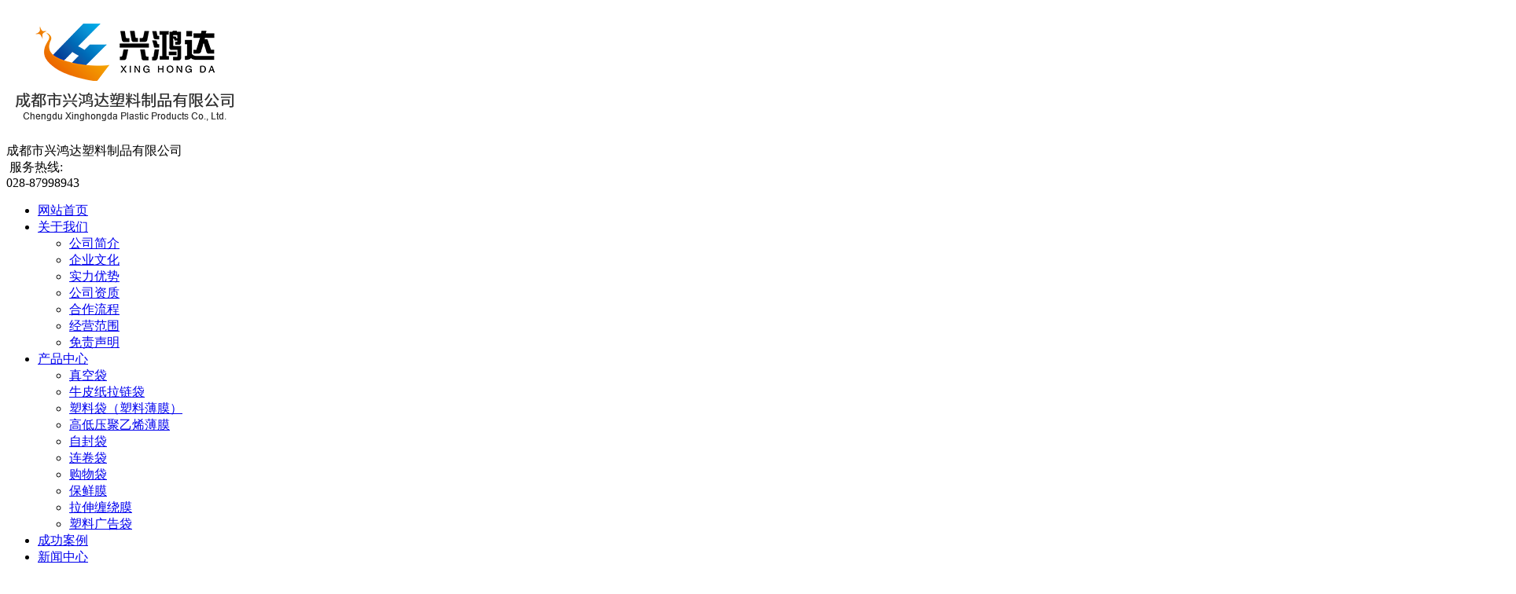

--- FILE ---
content_type: text/html; charset=utf-8
request_url: http://www.cdxhdbz.com/index.php?m=content&c=index&a=lists&catid=86
body_size: 24621
content:
<!-- page.html -->
<!DOCTYPE html>
<html lang=zh-cn">

<head>
    <meta charset="UTF-8">
    <meta name="viewport" content="width=device-width, initial-scale=1.0">
    <meta http-equiv="X-UA-Compatible" content="ie=edge">
    <title>免责声明 - 成都市兴鸿达塑料制品有限公司</title>
    <meta name="keywords" content="成都市兴鸿达塑料制品有限公司">
    <meta name="description" content="成都市兴鸿达塑料制品有限公司">
    <meta name="renderer" content="webkit">
        <link href="/phpcms/templates/default/pc/skin/css/left.css" rel="stylesheet">
        <link href="/phpcms/templates/default/pc/skin/css/index.css" rel="stylesheet">
    <link href="/phpcms/templates/default/pc/skin/css/animate.min.css" rel="stylesheet">
    <link href="/phpcms/templates/default/pc/skin/css/idangerous.swiper.css" rel="stylesheet">
    <script type="text/javascript" src="/phpcms/templates/default/pc/skin/js/jquery.min.js"></script>
    <script type="text/javascript" src="/phpcms/templates/default/pc/skin/js/wow.min.js"></script>
    <script type="text/javascript" src="/phpcms/templates/default/pc/skin/js/common.js"></script>
    <script type="text/javascript" src="/phpcms/templates/default/pc/skin/js/tool.js"></script>
    <script type="text/javascript" src="/phpcms/templates/default/pc/skin/js/idangerous.swiper.min.js"></script>
    <!--[if ! IE 10]>
    <script src="https://cdn.staticfile.org/respond.js/1.4.2/respond.min.js"></script>
    <script src="https://cdn.staticfile.org/html5shiv/r29/html5.min.js"></script>
    <script type="text/javascript" src="/phpcms/templates/default/pc/skin/js/bgimg.js"></script>
    <![endif]-->
</head>

<body>
        <!-- 读取在首页显示的栏目isindexcol = 1 or 2 -->
            <!-- ******次出现的单网页，图片模型和文章模型取他们的id -->
        <div class="header">
        <div class="c-container">
            <div class="h-left pull-left">
                                <a href="/"><img class="" src="/uploadfile/2019/0307/20190307095931232.png" alt=""></a>
            </div>
            <div class="h-hd">
                <div class="site-des">
                    成都市兴鸿达塑料制品有限公司                </div>
                                <div class="tel pull-right">
                    <img src="/phpcms/templates/default/pc/skin/images/tel.png" alt=""> 服务热线: <br> <span>028-87998943</span>
                </div>
                <div class="clear"></div>
            </div>

            <div class="clear"></div>
        </div>
        <div class="h-nav">
            <div class="hd-nav text-center">
                <div class="c-container">
                                        <ul class="nav-f">
                        <li class="top-a"><a href="/">网站首页</a></li>
                                                <li class="top-a"><a href="http://www.cdxhdbz.com/index.php?m=content&c=index&a=lists&catid=19">关于我们</a>
                                                        <ul class="nav-1">
                                                                                                <li><a href="http://www.cdxhdbz.com/index.php?m=content&c=index&a=lists&catid=81">公司简介</a>
                                                                    </li>
                                                                                                                                <li><a href="http://www.cdxhdbz.com/index.php?m=content&c=index&a=lists&catid=82">企业文化</a>
                                                                    </li>
                                                                                                                                <li><a href="http://www.cdxhdbz.com/index.php?m=content&c=index&a=lists&catid=83">实力优势</a>
                                                                    </li>
                                                                                                                                <li><a href="http://www.cdxhdbz.com/index.php?m=content&c=index&a=lists&catid=84">公司资质</a>
                                                                    </li>
                                                                                                                                <li><a href="http://www.cdxhdbz.com/index.php?m=content&c=index&a=lists&catid=87">合作流程</a>
                                                                    </li>
                                                                                                                                <li><a href="http://www.cdxhdbz.com/index.php?m=content&c=index&a=lists&catid=88">经营范围</a>
                                                                    </li>
                                                                                                                                <li><a href="http://www.cdxhdbz.com/index.php?m=content&c=index&a=lists&catid=86">免责声明</a>
                                                                    </li>
                                                                                            </ul>
                                                    </li>
                                                <li class="top-a"><a href="http://www.cdxhdbz.com/index.php?m=content&c=index&a=lists&catid=8">产品中心</a>
                                                        <ul class="nav-1">
                                                                                                <li><a href="http://www.cdxhdbz.com/index.php?m=content&c=index&a=lists&catid=95">真空袋</a>
                                                                    </li>
                                                                                                                                <li><a href="http://www.cdxhdbz.com/index.php?m=content&c=index&a=lists&catid=96">牛皮纸拉链袋</a>
                                                                    </li>
                                                                                                                                <li><a href="http://www.cdxhdbz.com/index.php?m=content&c=index&a=lists&catid=36">塑料袋（塑料薄膜）</a>
                                                                    </li>
                                                                                                                                <li><a href="http://www.cdxhdbz.com/index.php?m=content&c=index&a=lists&catid=94">高低压聚乙烯薄膜</a>
                                                                    </li>
                                                                                                                                <li><a href="http://www.cdxhdbz.com/index.php?m=content&c=index&a=lists&catid=97">自封袋</a>
                                                                    </li>
                                                                                                                                <li><a href="http://www.cdxhdbz.com/index.php?m=content&c=index&a=lists&catid=90">连卷袋</a>
                                                                    </li>
                                                                                                                                <li><a href="http://www.cdxhdbz.com/index.php?m=content&c=index&a=lists&catid=91">购物袋</a>
                                                                    </li>
                                                                                                                                <li><a href="http://www.cdxhdbz.com/index.php?m=content&c=index&a=lists&catid=92">保鲜膜</a>
                                                                    </li>
                                                                                                                                <li><a href="http://www.cdxhdbz.com/index.php?m=content&c=index&a=lists&catid=35">拉伸缠绕膜</a>
                                                                    </li>
                                                                                                                                <li><a href="http://www.cdxhdbz.com/index.php?m=content&c=index&a=lists&catid=93">塑料广告袋</a>
                                                                    </li>
                                                                                            </ul>
                                                    </li>
                                                <li class="top-a"><a href="http://www.cdxhdbz.com/index.php?m=content&c=index&a=lists&catid=24">成功案例</a>
                                                    </li>
                                                <li class="top-a"><a href="http://www.cdxhdbz.com/index.php?m=content&c=index&a=lists&catid=28">新闻中心</a>
                                                        <ul class="nav-1">
                                                                                                <li><a href="http://www.cdxhdbz.com/index.php?m=content&c=index&a=lists&catid=77">行业新闻</a>
                                                                    </li>
                                                                                                                                <li><a href="http://www.cdxhdbz.com/index.php?m=content&c=index&a=lists&catid=78">公司新闻</a>
                                                                    </li>
                                                                                            </ul>
                                                    </li>
                                                <li class="top-a"><a href="http://www.cdxhdbz.com/index.php?m=content&c=index&a=lists&catid=89">售后服务</a>
                                                    </li>
                                                <li class="top-a"><a href="http://www.cdxhdbz.com/index.php?m=content&c=index&a=lists&catid=20">联系我们</a>
                                                    </li>
                                            </ul>
                </div>
            </div>
        </div>
    </div>
    <div class="banner-box wow zoomIn">
        <div class="swiper-container" style="width: ****;height: ****;">
            <div class="swiper-wrapper">
                                                <div class="swiper-slide">
                    <img src="/uploadfile/2019/1011/20191011093830119.jpg" alt="">
                </div>
                                <div class="swiper-slide">
                    <img src="/uploadfile/2019/1011/20191011093645370.jpg" alt="">
                </div>
                            </div>
        </div>
    </div>
    <script>
        var mySwiper = new Swiper('.swiper-container', {
            loop: true,
            autoplay: 3000,
            speed: 1800,
            autoplayDisableOnInteraction: false,
            calculateHeight: true,
        })
    </script><div id="main">
	<div id="main_left">
    		<script type="text/javascript">
	$(function () {
		/*左侧导航*/
		if (!$(".left_nav").find("li").html())
			$(".left_nav").hide();
		$(".left_nav li").find("ul").prev().addClass("icon");
		$(".left_nav li ul").find(".highlight").parent().parent().first().find("a").addClass("on");
		//如果子栏目显示，则箭头向下
		$(".left_nav li span").toggle(function () {
			if ($(this).parent().children("ul").html()) {
				$(this).parent().children("a").addClass("on");
				$(this).children("a").addClass("on");
				$(this).parent().children("ul").stop(true, true).slideDown(500);
			} else {
				window.location.href = $(this).parent().children("a").attr("href");
			}
		}, function () {
			if ($(this).parent().children("ul").html()) {
				$(this).parent().children("a").removeClass("on");
				$(this).children("a").removeClass("on");
				$(this).parent().children("ul").stop(true, true).slideUp(500);
			}
		})
		$(".highlight").parent().stop(true, true).slideDown(500);
		//选取含有.highlight元素的上级栏目
	})
</script>

<!-- 留言、搜索没有$catid值会报错	-->

<div class="catname">
	<div class="dir">about us</div>
	<div class="zh">关于我们</div>
</div>
<div class="left_nav">
	<ul>
						<li>
			 <a
				 href="http://www.cdxhdbz.com/index.php?m=content&c=index&a=lists&catid=81" <a href="http://www.cdxhdbz.com/index.php?m=content&c=index&a=lists&catid=81" >公司简介 </a> 	</li>
						<li>
			 <a
				 href="http://www.cdxhdbz.com/index.php?m=content&c=index&a=lists&catid=82" <a href="http://www.cdxhdbz.com/index.php?m=content&c=index&a=lists&catid=82" >企业文化 </a> 	</li>
						<li>
			 <a
				 href="http://www.cdxhdbz.com/index.php?m=content&c=index&a=lists&catid=83" <a href="http://www.cdxhdbz.com/index.php?m=content&c=index&a=lists&catid=83" >实力优势 </a> 	</li>
						<li>
			 <a
				 href="http://www.cdxhdbz.com/index.php?m=content&c=index&a=lists&catid=84" <a href="http://www.cdxhdbz.com/index.php?m=content&c=index&a=lists&catid=84" >公司资质 </a> 	</li>
						<li>
			 <a
				 href="http://www.cdxhdbz.com/index.php?m=content&c=index&a=lists&catid=87" <a href="http://www.cdxhdbz.com/index.php?m=content&c=index&a=lists&catid=87" >合作流程 </a> 	</li>
						<li>
			 <a
				 href="http://www.cdxhdbz.com/index.php?m=content&c=index&a=lists&catid=88" <a href="http://www.cdxhdbz.com/index.php?m=content&c=index&a=lists&catid=88" >经营范围 </a> 	</li>
						<li>
			 <a
				 href="http://www.cdxhdbz.com/index.php?m=content&c=index&a=lists&catid=86" <a href="http://www.cdxhdbz.com/index.php?m=content&c=index&a=lists&catid=86"  class="on" >免责声明 </a> 	</li>
			</ul>
</div>
<div class="catname">
	<div class="dir">Contact Us</div>
	<div class="zh">联系我们</div>
</div>
<div class="left_list">
		<span style="font-size:16px;"><img alt="" src="/uploadfile/2019/0304/20190304112356419.png" style="width: 200px; height: 147px;" /><br />
成都市兴鸿达塑料制品有限公司</span><br />
<p font-size:="" hiragino="" micro="" microsoft="" pingfang="" sans="" sf="" ui="" wenquanyi=""><span style="font-size:16px;">联系 &nbsp; 人：何经理<br />
联系电话：<strong><span style="color:#b22222;">134-3848-6891</span></strong><br />
&nbsp; &nbsp; &nbsp; &nbsp; &nbsp; &nbsp; &nbsp; &nbsp; &nbsp;<strong><span style="color:#b22222;"> &nbsp; 189-8060-2989</span></strong><br />
热线电话：028-87998943<br />
联系邮箱：1261993042@qq.com<br />
联系地址：成都市郫都区安靖古柏粮油市场1期35厅1-3号（兴鸿达包装厂）<br />
<br />
<img alt="" src="/uploadfile/2019/0305/20190305091113566.jpg" style="width: 200px; height: 199px;" /></span></p>
	</div>
<div class="left_ss">
	<div id="search-form">
		<form name="form1" id="form1" action="index.php">
			<input type="hidden" name="m" value="search" />
			<input type="hidden" name="c" value="index" />
			<input type="hidden" name="a" value="init" />
			<input type="hidden" name="typeid" value="" id="typeid" />
			<input type="hidden" name="siteid" value="1" id="siteid" />
			<input name="q" type="text" id="keywords" onfocus="if(value=='请输入关键字搜索详细内容'){value=''}" onblur="if(value==''){value=''}"
			 value="请输入关键字搜索详细内容" size="23" />
			<input type="submit" id="post-search" value="搜索">
		</form>
	</div>
</div>    </div>
    <div id="main_right">
    	<div id="content_lm"><span>你现在的位置：<a href="http://www.cdxhdbz.com">网站首页</a> >  <a href="http://www.cdxhdbz.com/index.php?m=content&c=index&a=lists&catid=19" title="关于我们">关于我们</a>  >  <a href="http://www.cdxhdbz.com/index.php?m=content&c=index&a=lists&catid=86" title="免责声明">免责声明</a>  > </span>免责声明</div>
        <div id="content">
            <span style="font-size:16px;"><img alt="" src="http://www.cdguangzhi.com/upload/image/20181214075323_43711.jpg" /></span>
<p>&nbsp;</p>
<p><span style="font-size:16px;">&nbsp; &nbsp; &nbsp; &nbsp;1. 本站是属企业网站,部分内容为在网上收集而来，本网站尊重国家的各项法律制度，无意侵犯作者的各项权力。但是在网上出现您的作品或是出现您网站上的作品，未标有版权所有者及类似这方面的标识，本人***认为这些信息是属于公共所用信息。如果我们的网站出现您的作品或您网站上的作品，您不愿意让本站转载，请您出示您版权所有者这方面的证明后，我们会迅速进行删除，同时表示歉意。&nbsp;</span></p>
<div><span style="font-size:16px;">&nbsp; &nbsp; &nbsp; &nbsp;2. 本站转载的文章、影像视频及相关图片，其版权均由原作者或原刊载媒介拥有，未经版权所有人同意，任何机构或个人不得擅自将其作为商业用途。本网站依法 保障版权所有人的相关权利，对于转载使用时未及核实的权利人，可以向本网站交权利人身份明材料及可以说明版权所有者情况的材料，我们将根据有关规定迅速删 除或更改相关内容。</span></div>
<div><span style="font-size:16px;">&nbsp; &nbsp; &nbsp; &nbsp;3.联系邮箱：【1261993042@qq.com】</span></div>
        </div>
        <script>
            $('.f-form').removeClass('f-form');
        </script>
    </div>
    <div class="clear"></div>
</div>
<div class="footer">
    <div class="clear"></div>
    <div class="line-6"></div>
    <div class="c-container wow zoomIn">
                <div class="qr pull-left">
            <div class="f-tel">
                <span>服务热线</span>
                028-87998943            </div>
                        <img alt="" src="/uploadfile/2019/0305/20190305090955961.jpg" style="height: 149px; width: 150px;" /><br />
<br />
&nbsp; &nbsp; &nbsp; &nbsp; 微信二维码            <div class="qr-title">官方微信</div>
        </div>
                <div class="f-nav">
            <ul>
                <li class="f-top-a"><a href="/">网站首页</a></li>
                                <li class="f-top-a"><a href="http://www.cdxhdbz.com/index.php?m=content&c=index&a=lists&catid=19">关于我们</a>
                                        <ul class="f-nav-1">
                                                                        <li><a href="http://www.cdxhdbz.com/index.php?m=content&c=index&a=lists&catid=81">公司简介</a></li>
                                                                                                <li><a href="http://www.cdxhdbz.com/index.php?m=content&c=index&a=lists&catid=82">企业文化</a></li>
                                                                                                <li><a href="http://www.cdxhdbz.com/index.php?m=content&c=index&a=lists&catid=83">实力优势</a></li>
                                                                                                <li><a href="http://www.cdxhdbz.com/index.php?m=content&c=index&a=lists&catid=84">公司资质</a></li>
                                                                                                <li><a href="http://www.cdxhdbz.com/index.php?m=content&c=index&a=lists&catid=87">合作流程</a></li>
                                                                                                <li><a href="http://www.cdxhdbz.com/index.php?m=content&c=index&a=lists&catid=88">经营范围</a></li>
                                                                                                <li><a href="http://www.cdxhdbz.com/index.php?m=content&c=index&a=lists&catid=86">免责声明</a></li>
                                                                    </ul>
                                    </li>
                                <li class="f-top-a"><a href="http://www.cdxhdbz.com/index.php?m=content&c=index&a=lists&catid=8">产品中心</a>
                                        <ul class="f-nav-1">
                                                                        <li><a href="http://www.cdxhdbz.com/index.php?m=content&c=index&a=lists&catid=95">真空袋</a></li>
                                                                                                <li><a href="http://www.cdxhdbz.com/index.php?m=content&c=index&a=lists&catid=96">牛皮纸拉链袋</a></li>
                                                                                                <li><a href="http://www.cdxhdbz.com/index.php?m=content&c=index&a=lists&catid=36">塑料袋（塑料薄膜）</a></li>
                                                                                                <li><a href="http://www.cdxhdbz.com/index.php?m=content&c=index&a=lists&catid=94">高低压聚乙烯薄膜</a></li>
                                                                                                <li><a href="http://www.cdxhdbz.com/index.php?m=content&c=index&a=lists&catid=97">自封袋</a></li>
                                                                                                <li><a href="http://www.cdxhdbz.com/index.php?m=content&c=index&a=lists&catid=90">连卷袋</a></li>
                                                                                                <li><a href="http://www.cdxhdbz.com/index.php?m=content&c=index&a=lists&catid=91">购物袋</a></li>
                                                                                                <li><a href="http://www.cdxhdbz.com/index.php?m=content&c=index&a=lists&catid=92">保鲜膜</a></li>
                                                                                                <li><a href="http://www.cdxhdbz.com/index.php?m=content&c=index&a=lists&catid=35">拉伸缠绕膜</a></li>
                                                                                                <li><a href="http://www.cdxhdbz.com/index.php?m=content&c=index&a=lists&catid=93">塑料广告袋</a></li>
                                                                    </ul>
                                    </li>
                                <li class="f-top-a"><a href="http://www.cdxhdbz.com/index.php?m=content&c=index&a=lists&catid=24">成功案例</a>
                                    </li>
                                <li class="f-top-a"><a href="http://www.cdxhdbz.com/index.php?m=content&c=index&a=lists&catid=28">新闻中心</a>
                                        <ul class="f-nav-1">
                                                                        <li><a href="http://www.cdxhdbz.com/index.php?m=content&c=index&a=lists&catid=77">行业新闻</a></li>
                                                                                                <li><a href="http://www.cdxhdbz.com/index.php?m=content&c=index&a=lists&catid=78">公司新闻</a></li>
                                                                    </ul>
                                    </li>
                                <li class="f-top-a"><a href="http://www.cdxhdbz.com/index.php?m=content&c=index&a=lists&catid=89">售后服务</a>
                                    </li>
                                <li class="f-top-a"><a href="http://www.cdxhdbz.com/index.php?m=content&c=index&a=lists&catid=20">联系我们</a>
                                    </li>
                            </ul>
            <div class="clear"></div>
        </div>
        <div class="clear"></div>
    </div>
    <div class="addr wow zoomIn">
        <div class="c-container">
                                    成都市兴鸿达塑料制品有限公司 &nbsp;&nbsp;联系电话：134-3848-6891何经理 &nbsp; 联系地址：成都市郫都区安靖古柏粮油市场1期35厅1-3号（兴鸿达包装厂）
<div style="text-align: center;">备案号：<a href="https://beian.miit.gov.cn/">蜀ICP备19005179号-1</a></div>
        </div>
    </div>
</div>
</body>
<script>
    new WOW().init();
</script>

</html>
<script language="javascript" src="/index.php?m=content&c=kefu&a=qqkefu&q=imkv&rand=821541550"></script>

--- FILE ---
content_type: text/html; charset=utf-8
request_url: http://www.cdxhdbz.com/index.php?m=content&c=kefu&a=qqkefu&q=imkv&rand=821541550
body_size: 2592
content:
$(function(){var ie8=false;if(/msie 8\.0/i.test(window.navigator.userAgent.toLowerCase())){ie8=true;var dynamicLoading = {css:function(path){if(!path || path.length === 0){throw new Error('argument "path" is required !');}var head = document.getElementsByTagName("head")[0];var link = document.createElement("link");link.href = path;link.rel = "stylesheet";link.type = "text/css";head.appendChild(link);},js:function(path){if(!path || path.length === 0){throw new Error('argument "path" is required !');}var head = document.getElementsByTagName("head")[0];var script = document.createElement("script");script.setAttribute("type", "text/javascript");script.setAttribute("src", path);head.appendChild(script);}};dynamicLoading.js("/phpcms/templates/default/pc/skin/js/kefu_online.js");dynamicLoading.css("/phpcms/templates/default/pc/skin/css/kefu/kefu_common.css");dynamicLoading.css("/phpcms/templates/default/pc/skin/css/kefu/style2/style.css");}else{$("head").eq(0).append("<link type=\"text/css\" rel=\"stylesheet\" href=\"/phpcms/templates/default/pc/skin/css/kefu/kefu_common.css\" \/>").append("<link type=\"text/css\" rel=\"stylesheet\" href=\"/phpcms/templates/default/pc/skin/css/kefu/style2/style.css\" \/>").append("<script language=\"javascript\" src=\"/phpcms/templates/default/pc/skin/js/kefu_online.js\"></script>");}var kefu_html="<div id=\"kefu_wrap\" class=\"lrkf lrkf-right hover\" style=\"top: 140px; z-index: 99999\">"+"<a href=\"#\" class=\"lrkf_btn lrkf_btn_hide\">客服在线</a>"+"<div class=\"lrkf_box\">"+"<div class=\"lrkf_header\"></div>"+"<div class=\"lrkf_con\">"+"<ul class=\"kflist\">"+"<li class=\"qq\"><a title=\"点击这里给394030863发消息\" target=\"_blank\" href=\"http://wpa.qq.com/msgrd?v=3&uin=1261993042&site=qq&menu=yes\"><img border=\"0\" src=\"http://wpa.qq.com/pa?p=2:1261993042:52\" alt=\"点击这里给394030863发消息\" title=\"点击这里给394030863发消息\"/>394030863</a></li>"+"<li class=\"hr\"></li>"+"<li class=\"tel\"><strong class=\"text_item\">联系方式</strong></li>"+"<li>13438486891</li>"+"<li class=\"hr\"></li>"+"<li class=\"tel\"><strong class=\"text_item\">手机版</strong></li>"+"<li class=\"qrcode\"><img src=\"/api.php?op=byqr&size=5&url=http%3A%2F%2Fm.cdxhdbz.com\"></li>"+"</ul>"+"</div>"+"<div class=\"lrkf_foot\"></div>"+"</div>"+"</div>";$("body").append(kefu_html);try{$("#kefu_wrap").showService({direction:"right",position:"fixed",defShow:true,Event:"hover"});}catch(e){setTimeout(function(){$("#kefu_wrap").showService({direction:"right",position:"fixed",defShow:true,Event:"hover"});},500);};});